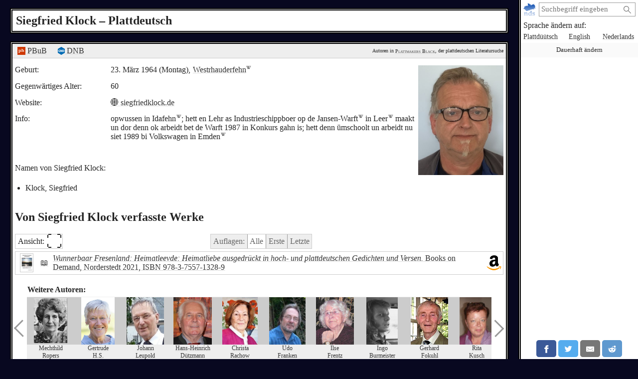

--- FILE ---
content_type: text/html; charset=utf-8
request_url: https://plattmakers.de/de/author/Siegfried-Klock
body_size: 6173
content:
<!DOCTYPE html>
<html xmlns="http://www.w3.org/1999/xhtml" lang="de" prefix="og: http://ogp.me/ns#" dir="ltr" class="black" itemscope itemtype="http://schema.org/WebPage">
<head>
	<title>Der Autor Siegfried Klock und das Plattdeutsche</title>
	<meta charset="utf-8">
	<meta name="language" content="de">
	<meta name="robots" content="index,follow">
	<meta name="revisit-after" content="30 days">
	<meta name="viewport" content="width=device-width, initial-scale=1">
	<meta name="description" content="Was hat der Autor Siegfried Klock auf Plattdeutsch geschrieben? Klock (* 1964 in Westrhauderfehn) hat ein Werk verfasst – Plattmakers Black">
	<meta name="content-language" content="de">
	<meta name="format-detection" content="telephone=no">
	<meta name="theme-color" content="#080820">
	<meta property="og:title" content= "Siegfried Klock und das Plattdeutsche">
	<meta property="og:type" content= "website">
	<meta property="og:url" content="https://plattmakers.de/de/author/Siegfried-Klock">
	<meta property="og:site_name" content="Plattmakers">
	<meta property="og:locale" content="de">
	<meta property="og:image" content="https://plattmakers.de/s/portraits/6483-Siegfried-Klock.jpg">
	<meta itemprop="image primaryImageOfPage" content="https://plattmakers.de/s/portraits/6483-Siegfried-Klock.jpg">

	<link rel="canonical" href="https://plattmakers.de/de/author/Siegfried-Klock">
	<link rel="manifest" href="/manifest.json">
	<link rel="shortcut icon" href="/favicon.ico">
	<link rel="apple-touch-icon" href="/apple-touch-icon.png">
	<link rel="stylesheet" href="/css/style.min.css">

	<script>function defer(m){if(window.jQuery)m();else setTimeout(function(){defer(m)},50);}function c(){var e=localStorage.getItem("darkmode");if(e)if("1"==e&&k(),"0"==e)u();else if(p=e.split("-"),2==p.length){var a=new Date,d=("0"+a.getHours()).slice(-2)+":"+("0"+a.getMinutes()).slice(-2);p[0]<p[1]&&d>=p[0]&&d<p[1]?k():p[0]>p[1]&&(d>=p[0]||d<p[1])?k():u()}else k();else window.matchMedia&&window.matchMedia("(prefers-color-scheme:dark)").matches?k():u()}function k(){document.getElementById("darkmode")||(l=document.createElement("link"),l.href="/css/darkmode.min.css",l.rel="stylesheet",l.type="text/css",l.id="darkmode",document.getElementsByTagName("head")[0].appendChild(l),document.getElementsByTagName("html")[0].classList.add("darkmode"))}function u(){var e=document.getElementById("darkmode");e&&e.parentNode.removeChild(e);document.getElementsByTagName("html")[0].classList.remove("darkmode")}c()</script>
	<script src="/js/script.min.js" id="js" defer></script>
</head>
<body>
	<div class="primenav" role="navigation">
		<nav>
			<form action="/" method="get" id="search" title="Nach Wort suchen" role="search">
				<a class="main" href="/de" title="Startseite">
					<img src="/img/logo.svg" width="26" height="26" alt="Plattmakers">
				</a>
				<div class="qbox"><input type="search" name="q" id="q" required value="" autocomplete="off" data-empty="leerer Suchbegriff" aria-label="suchen:" placeholder="Suchbegriff eingeben"></div>
				<button name="q-submit" type="submit" aria-label="Suche starten" value="1"></button>
				<div id="search-switch" class="hidden">
					<input type="submit" name="redsearch" value="› Wörterbuch" title="Nach einem Wort im Plattmakers-Wörterbuch suchen">
					<input type="submit" name="blacksearch" value="› Literatur" title="Nach Büchern auf Plattmakers Black suchen">
				</div>
				<div id="q-suggest"></div>
			</form>
			<div class="languages-h">Sprache ändern auf:</div>
			<ul class="languages">
				<li><a href="/nds/author/Siegfried-Klock" title="Sprache auf plattdeutsch ändern" lang="nds">Plattdüütsch</a></li>
				<li><a href="/en/author/Siegfried-Klock" title="Sprache auf englisch ändern" lang="en">English</a></li>
				<li><a href="/nl/author/Siegfried-Klock" title="Sprache auf niederländisch ändern" lang="nl">Nederlands</a></li>
				<li class="language-cookie" title="Sprache dauerhaft ändern (Cookie setzen)"><button type="button">Dauerhaft ändern</button></li>
			</ul>
		</nav>
		<aside class="ads" data-max="93" data-ad="Anzeige"></aside>
		<div class="nav-spacer"></div>
		<aside class="sharing">
			<a href="https://facebook.com/sharer/sharer.php?u=https%3A%2F%2Fplattmakers.de%2Fde%2Fauthor%2FSiegfried-Klock" target="_blank" rel="noopener nofollow" title="Teile dieses Wort über Facebook" class="facebook-link">
				<div class="facebook">
					<svg viewBox="0 0 24 24" aria-labelledby="titleFacebook"><title id="titleFacebook">Facebook</title><path d="M18.77 7.46H14.5v-1.9c0-.9.6-1.1 1-1.1h3V.5h-4.33C10.24.5 9.5 3.44 9.5 5.32v2.15h-3v4h3v12h5v-12h3.85l.42-4z"/></svg>
				</div>
			</a>
			<a href="https://twitter.com/intent/tweet/?text=Der%20Autor%20Siegfried%20Klock%20und%20das%20Plattdeutsche&amp;url=https%3A%2F%2Fplattmakers.de%2Fde%2Fauthor%2FSiegfried-Klock" target="_blank" rel="noopener nofollow" title="Teile dieses Wort über Twitter" class="twitter-link">
				<div class="twitter">
					<svg viewBox="0 0 24 24" aria-labelledby="titleTwitter"><title id="titleTwitter">Twitter</title><path d="M23.44 4.83c-.8.37-1.5.38-2.22.02.93-.56.98-.96 1.32-2.02-.88.52-1.86.9-2.9 1.1-.82-.88-2-1.43-3.3-1.43-2.5 0-4.55 2.04-4.55 4.54 0 .36.03.7.1 1.04-3.77-.2-7.12-2-9.36-4.75-.4.67-.6 1.45-.6 2.3 0 1.56.8 2.95 2 3.77-.74-.03-1.44-.23-2.05-.57v.06c0 2.2 1.56 4.03 3.64 4.44-.67.2-1.37.2-2.06.08.58 1.8 2.26 3.12 4.25 3.16C5.78 18.1 3.37 18.74 1 18.46c2 1.3 4.4 2.04 6.97 2.04 8.35 0 12.92-6.92 12.92-12.93 0-.2 0-.4-.02-.6.9-.63 1.96-1.22 2.56-2.14z"/></svg>
				</div>
			</a>
			<a href="mailto:?subject=Der%20Autor%20Siegfried%20Klock%20und%20das%20Plattdeutsche&amp;body=https%3A%2F%2Fplattmakers.de%2Fde%2Fauthor%2FSiegfried-Klock" target="_self" rel="noopener nofollow" title="Teile dieses Wort über E-Mail" class="email-link">
				<div class="email">
					<svg viewBox="0 0 24 24" aria-labelledby="titleEmail"><title id="titleEmail">Email</title><path d="M22 4H2C.9 4 0 4.9 0 6v12c0 1.1.9 2 2 2h20c1.1 0 2-.9 2-2V6c0-1.1-.9-2-2-2zM7.25 14.43l-3.5 2c-.08.05-.17.07-.25.07-.17 0-.34-.1-.43-.25-.14-.24-.06-.55.18-.68l3.5-2c.24-.14.55-.06.68.18.14.24.06.55-.18.68zm4.75.07c-.1 0-.2-.03-.27-.08l-8.5-5.5c-.23-.15-.3-.46-.15-.7.15-.22.46-.3.7-.14L12 13.4l8.23-5.32c.23-.15.54-.08.7.15.14.23.07.54-.16.7l-8.5 5.5c-.08.04-.17.07-.27.07zm8.93 1.75c-.1.16-.26.25-.43.25-.08 0-.17-.02-.25-.07l-3.5-2c-.24-.13-.32-.44-.18-.68s.44-.32.68-.18l3.5 2c.24.13.32.44.18.68z"/></svg>
				</div>
			</a>
			<a href="https://reddit.com/submit/?url=https%3A%2F%2Fplattmakers.de%2Fde%2Fauthor%2FSiegfried-Klock&amp;resubmit=true&amp;title=Der%20Autor%20Siegfried%20Klock%20und%20das%20Plattdeutsche" target="_blank" rel="noopener nofollow" title="Teile dieses Wort über Reddit" class="reddit-link">
				<div class="reddit">
					<svg viewBox="0 0 24 24" aria-labelledby="titleReddit"><title id="titleReddit">Reddit</title><path d="M24 11.5c0-1.65-1.35-3-3-3-.96 0-1.86.48-2.42 1.24-1.64-1-3.75-1.64-6.07-1.72.08-1.1.4-3.05 1.52-3.7.72-.4 1.73-.24 3 .5C17.2 6.3 18.46 7.5 20 7.5c1.65 0 3-1.35 3-3s-1.35-3-3-3c-1.38 0-2.54.94-2.88 2.22-1.43-.72-2.64-.8-3.6-.25-1.64.94-1.95 3.47-2 4.55-2.33.08-4.45.7-6.1 1.72C4.86 8.98 3.96 8.5 3 8.5c-1.65 0-3 1.35-3 3 0 1.32.84 2.44 2.05 2.84-.03.22-.05.44-.05.66 0 3.86 4.5 7 10 7s10-3.14 10-7c0-.22-.02-.44-.05-.66 1.2-.4 2.05-1.54 2.05-2.84zM2.3 13.37C1.5 13.07 1 12.35 1 11.5c0-1.1.9-2 2-2 .64 0 1.22.32 1.6.82-1.1.85-1.92 1.9-2.3 3.05zm3.7.13c0-1.1.9-2 2-2s2 .9 2 2-.9 2-2 2-2-.9-2-2zm9.8 4.8c-1.08.63-2.42.96-3.8.96-1.4 0-2.74-.34-3.8-.95-.24-.13-.32-.44-.2-.68.15-.24.46-.32.7-.18 1.83 1.06 4.76 1.06 6.6 0 .23-.13.53-.05.67.2.14.23.06.54-.18.67zm.2-2.8c-1.1 0-2-.9-2-2s.9-2 2-2 2 .9 2 2-.9 2-2 2zm5.7-2.13c-.38-1.16-1.2-2.2-2.3-3.05.38-.5.97-.82 1.6-.82 1.1 0 2 .9 2 2 0 .84-.53 1.57-1.3 1.87z"/></svg>
				</div>
			</a>
			<a href="whatsapp://send?text=Der%20Autor%20Siegfried%20Klock%20und%20das%20Plattdeutsche%20https%3A%2F%2Fplattmakers.de%2Fde%2Fauthor%2FSiegfried-Klock" target="_blank" rel="noopener nofollow" title="Teile dieses Wort über Whatsapp" class="whatsapp-link">
				<div class="whatsapp">
					<svg viewBox="0 0 24 24" aria-labelledby="titleWhatsapp"><title id="titleWhatsapp">Whatsapp</title><path d="M20.1 3.9C17.9 1.7 15 .5 12 .5 5.8.5.7 5.6.7 11.9c0 2 .5 3.9 1.5 5.6L.6 23.4l6-1.6c1.6.9 3.5 1.3 5.4 1.3 6.3 0 11.4-5.1 11.4-11.4-.1-2.8-1.2-5.7-3.3-7.8zM12 21.4c-1.7 0-3.3-.5-4.8-1.3l-.4-.2-3.5 1 1-3.4L4 17c-1-1.5-1.4-3.2-1.4-5.1 0-5.2 4.2-9.4 9.4-9.4 2.5 0 4.9 1 6.7 2.8 1.8 1.8 2.8 4.2 2.8 6.7-.1 5.2-4.3 9.4-9.5 9.4zm5.1-7.1c-.3-.1-1.7-.9-1.9-1-.3-.1-.5-.1-.7.1-.2.3-.8 1-.9 1.1-.2.2-.3.2-.6.1s-1.2-.5-2.3-1.4c-.9-.8-1.4-1.7-1.6-2-.2-.3 0-.5.1-.6s.3-.3.4-.5c.2-.1.3-.3.4-.5.1-.2 0-.4 0-.5C10 9 9.3 7.6 9 7c-.1-.4-.4-.3-.5-.3h-.6s-.4.1-.7.3c-.3.3-1 1-1 2.4s1 2.8 1.1 3c.1.2 2 3.1 4.9 4.3.7.3 1.2.5 1.6.6.7.2 1.3.2 1.8.1.6-.1 1.7-.7 1.9-1.3.2-.7.2-1.2.2-1.3-.1-.3-.3-.4-.6-.5z"/></svg>
				</div>
			</a>
		</aside>
	</div>

	<h1>Siegfried Klock – Plattdeutsch</h1>
	<div class="content" role="main">
		<div class="author" id="author_6483" data-id="6483">
			<div class="ref-links">
				<div><a href="https://www.niederdeutsche-literatur.de/autoren/person-werke.php?ID=6483&amp;ORD=JAHR" target="_blank" rel="noopener nofollow" title="Eintrag in Peter Hansens Plattdeutsche Biblio- und Biographie"><img src="/img/ext/pbub.svg" width="16" height="16" alt=""> PBuB</a></div>
				<div class="ref-dnb"><a href="https://d-nb.info/1220302163" target="_blank" rel="noopener nofollow" title="Eintrag in der Deutschen Nationalbibliothek"><img src="/img/ext/GND.svg" width="14" height="16" alt=""> DNB</a></div>
				<div class="p-info">Autoren in <a href="/de/black" title="Zur Suchseite von Plattmakers Black">Plattmakers Black</a>, der plattdeutschen Literatursuche</div>
			</div>
			<div class="author-head">
				<div class="data">
					<div>
						<div>Geburt:</div>
						<div>
							23. März 1964 (Montag), <a href="https://de.wikipedia.org/wiki/Westrhauderfehn" target="_blank" rel="noopener" title="Wikipedia: Westrhauderfehn" class="w-link">Westrhauderfehn<img src="/img/W.svg" width="10" height="10" alt=""></a>
						</div>
					</div>
					<div>
						<div>Gegenwärtiges Alter:</div>
						<div>60</div>
					</div>
					<div class="website">
						<div>Website:</div>
						<div><a href="https://siegfriedklock.de/" target="_blank" rel="nofollow noopener">🌐 siegfriedklock.de</a></div>
					</div>
					<div>
						<div>Info:</div>
						<div><p>opwussen in <span class="w">Idafehn<a href="https://de.wikipedia.org/wiki/Idafehn" target="_blank" rel="noopener" title="Wikipedia: Idafehn" class="w-link"><img src="/img/W.svg" width="10" height="10" alt=""></a></span>; hett en Lehr as Industrieschippboer op de <span class="w">Jansen-Warft<a href="https://de.wikipedia.org/wiki/Jansen-Werft" target="_blank" rel="noopener" title="Wikipedia: Jansen-Werft" class="w-link"><img src="/img/W.svg" width="10" height="10" alt=""></a></span> in <span class="w">Leer<a href="https://de.wikipedia.org/wiki/Leer_(Ostfriesland)" target="_blank" rel="noopener" title="Wikipedia: Leer (Ostfriesland)" class="w-link"><img src="/img/W.svg" width="10" height="10" alt=""></a></span> maakt un dor denn ok arbeidt bet de Warft 1987 in Konkurs gahn is; hett denn ümschoolt un arbeidt nu siet 1989 bi Volkswagen in <span class="w">Emden<a href="https://de.wikipedia.org/wiki/Emden" target="_blank" rel="noopener" title="Wikipedia: Emden" class="w-link"><img src="/img/W.svg" width="10" height="10" alt=""></a></span></p></div>
					</div>
					<div class="author-synonyms">
						<div>Namen von Siegfried Klock:</div>
						<ul>
							<li>Klock, Siegfried</li>
						</ul>
					</div>
				</div>
				<div>
					<div class="portrait expandable">
						<picture>
							<img src="/s/portraits/6483-Siegfried-Klock.jpg" alt="Bild des Autoren" width="170.8" height="220">
						</picture>
					</div>
				</div>
			</div>
			<h2>Von Siegfried Klock verfasste Werke</h2>
							<div class="booklist-tools" data-nosnippet>
					<div><button type="button" class="toggle-booklistings">Ansicht: <span class="view-icon" data-extended="⛶&#xFE0E;" data-list="≡&#xFE0E;">⛶&#xFE0E;</span></button></div>
					<div>
						<div class="switch-editions">
							<span>Auflagen:</span>
							<button type="button" class="editions-all active" disabled title="Alle Auflagen zeigen">Alle</button>
							<button type="button" class="editions-first" disabled title="Nur die ältesten Auflagen zeigen">Erste</button>
							<button type="button" class="editions-last" disabled title="Nur die jüngsten Auflagen zeigen">Letzte</button>
						</div>
					</div>
				</div>

			<ul class="books">
				<li class="first intermediate last">
	<a class="listing" href="/de/book/Wunnerbaar-Fresenland">
	<div class="cover cover-outlined">
		<span>
			<picture>
				<source srcset="/s/covers/at5/19359-cover-Wunnerbaar-Fresenland.avif" data-t="/s/covers/at5/19359-cover-Wunnerbaar-Fresenland.avif" data-l="/s/covers/al5/19359-cover-Wunnerbaar-Fresenland.avif" type="image/avif">
				<img src="/s/covers/t5/19359-cover-Wunnerbaar-Fresenland.jpg" data-t="/s/covers/t5/19359-cover-Wunnerbaar-Fresenland.jpg" data-l="/s/covers/l5/19359-cover-Wunnerbaar-Fresenland.jpg" class="bookcover" alt="Buch&shy;cover" width="25" height="36" data-twidth="25" data-theight="36" data-lwidth="155" data-lheight="220">
			</picture>
		</span>
	</div>
	<div class="medium">
		<span href="/de/book/Wunnerbaar-Fresenland" class="medium-symbol" title="Buch" title="Details über das Werk ansehen">
			📖
		</span>
	</div>
	<div class="titlelisting">
		<span class="title">Wunnerbaar Fresenland: Heimatleevde: Heimatliebe ausgedrückt in hoch- und plattdeutschen Gedichten und Versen.</span> Books on Demand, Norderstedt 2021, <span>ISBN <span class="isbn">978-3-7557-1328-9</span></span>
	</div>
	</a>
	<div class="available"><a href="https://www.amazon.de/dp/3755713284?tag=plattmakers09-21" target="_blank" rel="noopener sponsored" title="Auf Amazon kaufen" class="is-available goto-amazon"><img src="/img/ext/Am.svg" width="30" height="30" alt="Auf Amazon kaufen"></a></div>
</li>
			</ul>
		</div>
		<aside data-nosnippet>
			<div class="more-authors">Weitere Autoren:</div>
			<div class="slider slider-authors slider-small" data-size="97">
	<div class="left"></div>
	<div class="slider-box">
		<div class="slider-inner">
			<div title="Mechthild Ropers">
				<a href="/de/author/Mechthild-Ropers" draggable="false">
					<span>
						<picture>
							<img src="/s/portraits/1/2144-Mechthild-Ropers.jpg" class="portrait" alt="Autorenporträt" width="67" height="90" draggable="false">
						</picture>
					</span>
					<span>Mechthild<br>Ropers</span>
				</a>
			</div>
			<div title="Gertrude von Holdt-Schermuly">
				<a href="/de/author/Gertrude-von-Holdt-Schermuly" draggable="false">
					<span>
						<picture>
							<source srcset="/s/portraits/at/5035-Gertrude-von-Holdt-Schermuly.avif" type="image/avif">
							<img src="/s/portraits/5035-Gertrude-von-Holdt-Schermuly.jpg" class="portrait" alt="Autorenporträt" width="67.2" height="95" draggable="false">
						</picture>
					</span>
					<span>Gertrude<br>H.S.</span>
				</a>
			</div>
			<div title="Johann Leupold">
				<a href="/de/author/Johann-Leupold" draggable="false">
					<span>
						<picture>
							<source srcset="/s/portraits/at/900688-Johann-Leupold.avif" type="image/avif">
							<img src="/s/portraits/900688-Johann-Leupold.jpg" class="portrait" alt="Autorenporträt" width="75.1" height="95" draggable="false">
						</picture>
					</span>
					<span>Johann<br>Leupold</span>
				</a>
			</div>
			<div title="Hans-Heinrich Dützmann">
				<a href="/de/author/Hans-Heinrich-D%C3%BCtzmann" draggable="false">
					<span>
						<picture>
							<source srcset="/s/portraits/at/902776-Hans-Heinrich-D%C3%BCtzmann.avif" type="image/avif">
							<img src="/s/portraits/902776-Hans-Heinrich-D%C3%BCtzmann.jpg" class="portrait" alt="Autorenporträt" width="77.1" height="95" draggable="false">
						</picture>
					</span>
					<span>Hans-Heinrich<br>Dützmann</span>
				</a>
			</div>
			<div title="Christa Rachow">
				<a href="/de/author/Christa-Rachow" draggable="false">
					<span>
						<picture>
							<source srcset="/s/portraits/at/900191-Christa-Rachow.avif" type="image/avif">
							<img src="/s/portraits/900191-Christa-Rachow.jpg" class="portrait" alt="Autorenporträt" width="71.5" height="95" draggable="false">
						</picture>
					</span>
					<span>Christa<br>Rachow</span>
				</a>
			</div>
			<div title="Udo Franken">
				<a href="/de/author/Udo-Franken" draggable="false">
					<span>
						<picture>
							<img src="/s/portraits/1/3087-Udo-Franken.jpg" class="portrait" alt="Autorenporträt" width="72.2" height="95" draggable="false">
						</picture>
					</span>
					<span>Udo<br>Franken</span>
				</a>
			</div>
			<div title="Ilse Frentz">
				<a href="/de/author/Ilse-Frentz" draggable="false">
					<span>
						<picture>
							<source srcset="/s/portraits/at/5354-Ilse-Frentz.avif" type="image/avif">
							<img src="/s/portraits/5354-Ilse-Frentz.jpg" class="portrait" alt="Autorenporträt" width="76" height="95" draggable="false">
						</picture>
					</span>
					<span>Ilse<br>Frentz</span>
				</a>
			</div>
			<div title="Ingo Burmeister">
				<a href="/de/author/Ingo-Burmeister" draggable="false">
					<span>
						<picture>
							<img src="/s/portraits/1/4455-Ingo-Burmeister.jpg" class="portrait" alt="Autorenporträt" width="63.7" height="95" draggable="false">
						</picture>
					</span>
					<span>Ingo<br>Burmeister</span>
				</a>
			</div>
			<div title="Gerhard Fokuhl">
				<a href="/de/author/Gerhard-Fokuhl" draggable="false">
					<span>
						<picture>
							<source srcset="/s/portraits/at/5467-Gerhard-Fokuhl.avif" type="image/avif">
							<img src="/s/portraits/5467-Gerhard-Fokuhl.jpg" class="portrait" alt="Autorenporträt" width="75.4" height="95" draggable="false">
						</picture>
					</span>
					<span>Gerhard<br>Fokuhl</span>
				</a>
			</div>
			<div title="Rita Kusch">
				<a href="/de/author/Rita-Kusch" draggable="false">
					<span>
						<picture>
							<img src="/s/portraits/1/5471-Rita-Kusch.jpg" class="portrait" alt="Autorenporträt" width="68.4" height="95" draggable="false">
						</picture>
					</span>
					<span>Rita<br>Kusch</span>
				</a>
			</div>
			<div title="Fré Schreiber">
				<a href="/de/author/Fr%C3%A9-Schreiber" draggable="false">
					<span>
						<picture>
							<source srcset="/s/portraits/at/6015-Fr%C3%A9-Schreiber.avif" type="image/avif">
							<img src="/s/portraits/6015-Fr%C3%A9-Schreiber.jpg" class="portrait" alt="Autorenporträt" width="81.1" height="95" draggable="false">
						</picture>
					</span>
					<span>Fré<br>Schreiber</span>
				</a>
			</div>
			<div title="Elly Barteldrees">
				<a href="/de/author/Elly-Barteldrees" draggable="false">
					<span>
						<picture>
							<source srcset="/s/portraits/at/2803-Elly-Barteldrees.avif" type="image/avif">
							<img src="/s/portraits/2803-Elly-Barteldrees.jpg" class="portrait" alt="Autorenporträt" width="69.7" height="95" draggable="false" loading="lazy">
						</picture>
					</span>
					<span>Elly<br>Barteldrees</span>
				</a>
			</div>
			<div title="August Lähn">
				<a href="/de/author/August-L%C3%A4hn" draggable="false">
					<span>
						<picture>
							<img src="/s/portraits/1/1205-August-L%C3%A4hn.jpg" class="portrait" alt="Autorenporträt" width="64.6" height="95" draggable="false" loading="lazy">
						</picture>
					</span>
					<span>August<br>Lähn</span>
				</a>
			</div>
			<div title="Valeska Scholz">
				<a href="/de/author/Valeska-Scholz" draggable="false">
					<span>
						<picture>
							<source srcset="/s/portraits/at/5202-Valeska-Scholz.avif" type="image/avif">
							<img src="/s/portraits/5202-Valeska-Scholz.jpg" class="portrait" alt="Autorenporträt" width="85.9" height="95" draggable="false" loading="lazy">
						</picture>
					</span>
					<span>Valeska<br>Scholz</span>
				</a>
			</div>
			<div title="Wilhelm Scharrelmann">
				<a href="/de/author/Wilhelm-Scharrelmann" draggable="false">
					<span>
						<picture>
							<img src="/s/portraits/1/1207-Wilhelm-Scharrelmann.jpg" class="portrait" alt="Autorenporträt" width="71.3" height="95" draggable="false" loading="lazy">
						</picture>
					</span>
					<span>Wilhelm<br>Scharrelmann</span>
				</a>
			</div>
			<div title="Johann Segebarth">
				<a href="/de/author/Johann-Segebarth" draggable="false">
					<span>
						<picture>
							<img src="/s/portraits/1/344-Johann-Segebarth.jpg" class="portrait" alt="Autorenporträt" width="67.5" height="95" draggable="false" loading="lazy">
						</picture>
					</span>
					<span>Johann<br>Segebarth</span>
				</a>
			</div>
			<div title="Heinrich Bandlow">
				<a href="/de/author/Heinrich-Bandlow" draggable="false">
					<span>
						<picture>
							<source srcset="/s/images/7078.jpg" type="image/avif">
							<img src="/s/images/7078.jpg" class="portrait" alt="Autorenporträt" width="78" height="95" draggable="false" loading="lazy">
						</picture>
					</span>
					<span>Heinrich<br>Bandlow</span>
				</a>
			</div>
			<div title="Dietrich Dahl">
				<a href="/de/author/Dietrich-Dahl" draggable="false">
					<span>
						<picture>
							<source srcset="/s/portraits/at/901687-Dietrich-Dahl.avif" type="image/avif">
							<img src="/s/portraits/901687-Dietrich-Dahl.jpg" class="portrait" alt="Autorenporträt" width="74.8" height="95" draggable="false" loading="lazy">
						</picture>
					</span>
					<span>Dietrich<br>Dahl</span>
				</a>
			</div>
			<div title="Maria Roppertz">
				<a href="/de/author/Maria-Roppertz" draggable="false">
					<span>
						<picture>
							<source srcset="/s/portraits/at/2141-Maria-Roppertz.avif" type="image/avif">
							<img src="/s/portraits/2141-Maria-Roppertz.jpg" class="portrait" alt="Autorenporträt" width="70.6" height="95" draggable="false" loading="lazy">
						</picture>
					</span>
					<span>Maria<br>Roppertz</span>
				</a>
			</div>
			<div title="Konrad Hansen">
				<a href="/de/author/Konrad-Hansen" draggable="false">
					<span>
						<picture>
							<source srcset="/s/portraits/at/1417-Konrad-Hansen.avif" type="image/avif">
							<img src="/s/portraits/1417-Konrad-Hansen.jpg" class="portrait" alt="Autorenporträt" width="81.6" height="95" draggable="false" loading="lazy">
						</picture>
					</span>
					<span>Konrad<br>Hansen</span>
				</a>
			</div>
			<div title="Hans Hopmann">
				<a href="/de/author/Hans-Hopmann" draggable="false">
					<span>
						<picture>
							<source srcset="/s/portraits/at/903179-Hans-Hopmann.avif" type="image/avif">
							<img src="/s/portraits/903179-Hans-Hopmann.jpg" class="portrait" alt="Autorenporträt" width="75.9" height="95" draggable="false" loading="lazy">
						</picture>
					</span>
					<span>Hans<br>Hopmann</span>
				</a>
			</div>
			<div title="Heinrich Dieckelmann">
				<a href="/de/author/Heinrich-Dieckelmann" draggable="false">
					<span>
						<picture>
							<img src="/s/portraits/1/538-Heinrich-Dieckelmann.jpg" class="portrait" alt="Autorenporträt" width="68.4" height="95" draggable="false" loading="lazy">
						</picture>
					</span>
					<span>Heinrich<br>Dieckelmann</span>
				</a>
			</div>
			<div title="Paul Möhring">
				<a href="/de/author/Paul-M%C3%B6hring" draggable="false">
					<span>
						<picture>
							<img src="/s/portraits/1/602-Paul-M%C3%B6hring.jpg" class="portrait" alt="Autorenporträt" width="71.3" height="95" draggable="false" loading="lazy">
						</picture>
					</span>
					<span>Paul<br>Möhring</span>
				</a>
			</div>
			<div title="Gerd F. Feldhusen">
				<a href="/de/author/Gerd-F-Feldhusen" draggable="false">
					<span>
						<picture>
							<source srcset="/s/portraits/at/5485-Gerd-F-Feldhusen.avif" type="image/avif">
							<img src="/s/portraits/5485-Gerd-F-Feldhusen.jpg" class="portrait" alt="Autorenporträt" width="67.5" height="95" draggable="false" loading="lazy">
						</picture>
					</span>
					<span>Gerd F.<br>Feldhusen</span>
				</a>
			</div>
			<div title="Uwe Bokelmann">
				<a href="/de/author/Uwe-Bokelmann" draggable="false">
					<span>
						<picture>
							<source srcset="/s/portraits/at/6177-Uwe-Bokelmann.avif" type="image/avif">
							<img src="/s/portraits/6177-Uwe-Bokelmann.jpg" class="portrait" alt="Autorenporträt" width="69.5" height="95" draggable="false" loading="lazy">
						</picture>
					</span>
					<span>Uwe<br>Bokelmann</span>
				</a>
			</div>
			<div title="Klaus-Dieter Tüxen">
				<a href="/de/author/Klaus-Dieter-T%C3%BCxen" draggable="false">
					<span>
						<picture>
							<source srcset="/s/portraits/at/4376-Klaus-Dieter-T%C3%BCxen.avif" type="image/avif">
							<img src="/s/portraits/4376-Klaus-Dieter-T%C3%BCxen.jpg" class="portrait" alt="Autorenporträt" width="65.7" height="95" draggable="false" loading="lazy">
						</picture>
					</span>
					<span>Klaus-Dieter<br>Tüxen</span>
				</a>
			</div>
			<div title="Wilma Göhlinghorst">
				<a href="/de/author/Wilma-G%C3%B6hlinghorst" draggable="false">
					<span>
						<picture>
							<source srcset="/s/portraits/at/3978-Wilma-G%C3%B6hlinghorst.avif" type="image/avif">
							<img src="/s/portraits/3978-Wilma-G%C3%B6hlinghorst.jpg" class="portrait" alt="Autorenporträt" width="75.6" height="95" draggable="false" loading="lazy">
						</picture>
					</span>
					<span>Wilma<br>Göhlinghorst</span>
				</a>
			</div>
			<div title="Julius Abeler">
				<a href="/de/author/Julius-Abeler" draggable="false">
					<span>
						<picture>
							<img src="/s/portraits/1/403-Julius-Abeler.jpg" class="portrait" alt="Autorenporträt" width="72.2" height="95" draggable="false" loading="lazy">
						</picture>
					</span>
					<span>Julius<br>Abeler</span>
				</a>
			</div>
			<div title="Eldo Neufeld">
				<a href="/de/author/Eldo-Neufeld" draggable="false">
					<span>
						<picture>
							<source srcset="/s/portraits/at/902266-Eldo-Neufeld.avif" type="image/avif">
							<img src="/s/portraits/902266-Eldo-Neufeld.jpg" class="portrait" alt="Autorenporträt" width="71.7" height="95" draggable="false" loading="lazy">
						</picture>
					</span>
					<span>Eldo<br>Neufeld</span>
				</a>
			</div>
			<div title="Dirk Faß">
				<a href="/de/author/Dirk-Fa%C3%9F" draggable="false">
					<span>
						<picture>
							<source srcset="/s/portraits/at/3206-Dirk-Fa%C3%9F.avif" type="image/avif">
							<img src="/s/portraits/3206-Dirk-Fa%C3%9F.jpg" class="portrait" alt="Autorenporträt" width="73.5" height="95" draggable="false" loading="lazy">
						</picture>
					</span>
					<span>Dirk<br>Faß</span>
				</a>
			</div>
		</div>
	</div>
	<div class="right"></div>
</div>

		</aside>
	</div>
	<footer>
		<input id="menu-toggle" type="checkbox">
		<div class="main">
			<a href="/de" title="Startseite">
				<img src="/img/logo.svg" width="36" height="36" alt="Plattmakers">
			</a>
			<label class="hamburger" for="menu-toggle"></label>
		</div>
		<div class="flinks" tabindex="0">
			<a href="#" class="help-me">Hilfe</a>
			<a href="/de/contact">Kontakt</a>
			<a href="/de/impress">Impressum</a>
			<a href="/de/faq">Oft gestellte Fragen</a>
			<a href="/de/privacy">Datenschutz</a>
			<a href="/de/support">Unterstützen</a>
			<span class="copy">© 2007–2024 Plattmakers</span>
		</div>
	</footer>
</body>
</html>
